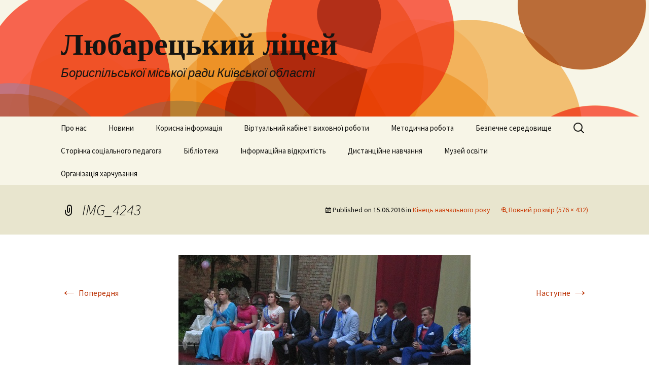

--- FILE ---
content_type: text/html; charset=UTF-8
request_url: https://schoollubartsi.in.ua/2016/06/%D0%BA%D1%96%D0%BD%D0%B5%D1%86%D1%8C-%D0%BD%D0%B0%D0%B2%D1%87%D0%B0%D0%BB%D1%8C%D0%BD%D0%BE%D0%B3%D0%BE-%D1%80%D0%BE%D0%BA%D1%83/img_4243/
body_size: 11440
content:
<!DOCTYPE html>
<html lang="uk">
<head>
	<meta charset="UTF-8">
	<meta name="viewport" content="width=device-width">
	<title>IMG_4243 | Любарецький ліцей</title>
	<link rel="profile" href="https://gmpg.org/xfn/11">
	<link rel="pingback" href="https://schoollubartsi.in.ua/xmlrpc.php">
	<meta name='robots' content='max-image-preview:large' />
	<style>img:is([sizes="auto" i], [sizes^="auto," i]) { contain-intrinsic-size: 3000px 1500px }</style>
	<link rel="alternate" type="application/rss+xml" title="Любарецький ліцей &raquo; стрічка" href="https://schoollubartsi.in.ua/feed/" />
<link rel="alternate" type="application/rss+xml" title="Любарецький ліцей &raquo; Канал коментарів" href="https://schoollubartsi.in.ua/comments/feed/" />
<link rel="alternate" type="application/rss+xml" title="Любарецький ліцей &raquo; IMG_4243 Канал коментарів" href="https://schoollubartsi.in.ua/2016/06/%d0%ba%d1%96%d0%bd%d0%b5%d1%86%d1%8c-%d0%bd%d0%b0%d0%b2%d1%87%d0%b0%d0%bb%d1%8c%d0%bd%d0%be%d0%b3%d0%be-%d1%80%d0%be%d0%ba%d1%83/img_4243/feed/" />
<script>
window._wpemojiSettings = {"baseUrl":"https:\/\/s.w.org\/images\/core\/emoji\/15.0.3\/72x72\/","ext":".png","svgUrl":"https:\/\/s.w.org\/images\/core\/emoji\/15.0.3\/svg\/","svgExt":".svg","source":{"concatemoji":"https:\/\/schoollubartsi.in.ua\/wp-includes\/js\/wp-emoji-release.min.js?ver=6.7.4"}};
/*! This file is auto-generated */
!function(i,n){var o,s,e;function c(e){try{var t={supportTests:e,timestamp:(new Date).valueOf()};sessionStorage.setItem(o,JSON.stringify(t))}catch(e){}}function p(e,t,n){e.clearRect(0,0,e.canvas.width,e.canvas.height),e.fillText(t,0,0);var t=new Uint32Array(e.getImageData(0,0,e.canvas.width,e.canvas.height).data),r=(e.clearRect(0,0,e.canvas.width,e.canvas.height),e.fillText(n,0,0),new Uint32Array(e.getImageData(0,0,e.canvas.width,e.canvas.height).data));return t.every(function(e,t){return e===r[t]})}function u(e,t,n){switch(t){case"flag":return n(e,"\ud83c\udff3\ufe0f\u200d\u26a7\ufe0f","\ud83c\udff3\ufe0f\u200b\u26a7\ufe0f")?!1:!n(e,"\ud83c\uddfa\ud83c\uddf3","\ud83c\uddfa\u200b\ud83c\uddf3")&&!n(e,"\ud83c\udff4\udb40\udc67\udb40\udc62\udb40\udc65\udb40\udc6e\udb40\udc67\udb40\udc7f","\ud83c\udff4\u200b\udb40\udc67\u200b\udb40\udc62\u200b\udb40\udc65\u200b\udb40\udc6e\u200b\udb40\udc67\u200b\udb40\udc7f");case"emoji":return!n(e,"\ud83d\udc26\u200d\u2b1b","\ud83d\udc26\u200b\u2b1b")}return!1}function f(e,t,n){var r="undefined"!=typeof WorkerGlobalScope&&self instanceof WorkerGlobalScope?new OffscreenCanvas(300,150):i.createElement("canvas"),a=r.getContext("2d",{willReadFrequently:!0}),o=(a.textBaseline="top",a.font="600 32px Arial",{});return e.forEach(function(e){o[e]=t(a,e,n)}),o}function t(e){var t=i.createElement("script");t.src=e,t.defer=!0,i.head.appendChild(t)}"undefined"!=typeof Promise&&(o="wpEmojiSettingsSupports",s=["flag","emoji"],n.supports={everything:!0,everythingExceptFlag:!0},e=new Promise(function(e){i.addEventListener("DOMContentLoaded",e,{once:!0})}),new Promise(function(t){var n=function(){try{var e=JSON.parse(sessionStorage.getItem(o));if("object"==typeof e&&"number"==typeof e.timestamp&&(new Date).valueOf()<e.timestamp+604800&&"object"==typeof e.supportTests)return e.supportTests}catch(e){}return null}();if(!n){if("undefined"!=typeof Worker&&"undefined"!=typeof OffscreenCanvas&&"undefined"!=typeof URL&&URL.createObjectURL&&"undefined"!=typeof Blob)try{var e="postMessage("+f.toString()+"("+[JSON.stringify(s),u.toString(),p.toString()].join(",")+"));",r=new Blob([e],{type:"text/javascript"}),a=new Worker(URL.createObjectURL(r),{name:"wpTestEmojiSupports"});return void(a.onmessage=function(e){c(n=e.data),a.terminate(),t(n)})}catch(e){}c(n=f(s,u,p))}t(n)}).then(function(e){for(var t in e)n.supports[t]=e[t],n.supports.everything=n.supports.everything&&n.supports[t],"flag"!==t&&(n.supports.everythingExceptFlag=n.supports.everythingExceptFlag&&n.supports[t]);n.supports.everythingExceptFlag=n.supports.everythingExceptFlag&&!n.supports.flag,n.DOMReady=!1,n.readyCallback=function(){n.DOMReady=!0}}).then(function(){return e}).then(function(){var e;n.supports.everything||(n.readyCallback(),(e=n.source||{}).concatemoji?t(e.concatemoji):e.wpemoji&&e.twemoji&&(t(e.twemoji),t(e.wpemoji)))}))}((window,document),window._wpemojiSettings);
</script>
<style id='wp-emoji-styles-inline-css'>

	img.wp-smiley, img.emoji {
		display: inline !important;
		border: none !important;
		box-shadow: none !important;
		height: 1em !important;
		width: 1em !important;
		margin: 0 0.07em !important;
		vertical-align: -0.1em !important;
		background: none !important;
		padding: 0 !important;
	}
</style>
<link rel='stylesheet' id='wp-block-library-css' href='https://schoollubartsi.in.ua/wp-includes/css/dist/block-library/style.min.css?ver=6.7.4' media='all' />
<style id='wp-block-library-theme-inline-css'>
.wp-block-audio :where(figcaption){color:#555;font-size:13px;text-align:center}.is-dark-theme .wp-block-audio :where(figcaption){color:#ffffffa6}.wp-block-audio{margin:0 0 1em}.wp-block-code{border:1px solid #ccc;border-radius:4px;font-family:Menlo,Consolas,monaco,monospace;padding:.8em 1em}.wp-block-embed :where(figcaption){color:#555;font-size:13px;text-align:center}.is-dark-theme .wp-block-embed :where(figcaption){color:#ffffffa6}.wp-block-embed{margin:0 0 1em}.blocks-gallery-caption{color:#555;font-size:13px;text-align:center}.is-dark-theme .blocks-gallery-caption{color:#ffffffa6}:root :where(.wp-block-image figcaption){color:#555;font-size:13px;text-align:center}.is-dark-theme :root :where(.wp-block-image figcaption){color:#ffffffa6}.wp-block-image{margin:0 0 1em}.wp-block-pullquote{border-bottom:4px solid;border-top:4px solid;color:currentColor;margin-bottom:1.75em}.wp-block-pullquote cite,.wp-block-pullquote footer,.wp-block-pullquote__citation{color:currentColor;font-size:.8125em;font-style:normal;text-transform:uppercase}.wp-block-quote{border-left:.25em solid;margin:0 0 1.75em;padding-left:1em}.wp-block-quote cite,.wp-block-quote footer{color:currentColor;font-size:.8125em;font-style:normal;position:relative}.wp-block-quote:where(.has-text-align-right){border-left:none;border-right:.25em solid;padding-left:0;padding-right:1em}.wp-block-quote:where(.has-text-align-center){border:none;padding-left:0}.wp-block-quote.is-large,.wp-block-quote.is-style-large,.wp-block-quote:where(.is-style-plain){border:none}.wp-block-search .wp-block-search__label{font-weight:700}.wp-block-search__button{border:1px solid #ccc;padding:.375em .625em}:where(.wp-block-group.has-background){padding:1.25em 2.375em}.wp-block-separator.has-css-opacity{opacity:.4}.wp-block-separator{border:none;border-bottom:2px solid;margin-left:auto;margin-right:auto}.wp-block-separator.has-alpha-channel-opacity{opacity:1}.wp-block-separator:not(.is-style-wide):not(.is-style-dots){width:100px}.wp-block-separator.has-background:not(.is-style-dots){border-bottom:none;height:1px}.wp-block-separator.has-background:not(.is-style-wide):not(.is-style-dots){height:2px}.wp-block-table{margin:0 0 1em}.wp-block-table td,.wp-block-table th{word-break:normal}.wp-block-table :where(figcaption){color:#555;font-size:13px;text-align:center}.is-dark-theme .wp-block-table :where(figcaption){color:#ffffffa6}.wp-block-video :where(figcaption){color:#555;font-size:13px;text-align:center}.is-dark-theme .wp-block-video :where(figcaption){color:#ffffffa6}.wp-block-video{margin:0 0 1em}:root :where(.wp-block-template-part.has-background){margin-bottom:0;margin-top:0;padding:1.25em 2.375em}
</style>
<style id='classic-theme-styles-inline-css'>
/*! This file is auto-generated */
.wp-block-button__link{color:#fff;background-color:#32373c;border-radius:9999px;box-shadow:none;text-decoration:none;padding:calc(.667em + 2px) calc(1.333em + 2px);font-size:1.125em}.wp-block-file__button{background:#32373c;color:#fff;text-decoration:none}
</style>
<style id='global-styles-inline-css'>
:root{--wp--preset--aspect-ratio--square: 1;--wp--preset--aspect-ratio--4-3: 4/3;--wp--preset--aspect-ratio--3-4: 3/4;--wp--preset--aspect-ratio--3-2: 3/2;--wp--preset--aspect-ratio--2-3: 2/3;--wp--preset--aspect-ratio--16-9: 16/9;--wp--preset--aspect-ratio--9-16: 9/16;--wp--preset--color--black: #000000;--wp--preset--color--cyan-bluish-gray: #abb8c3;--wp--preset--color--white: #fff;--wp--preset--color--pale-pink: #f78da7;--wp--preset--color--vivid-red: #cf2e2e;--wp--preset--color--luminous-vivid-orange: #ff6900;--wp--preset--color--luminous-vivid-amber: #fcb900;--wp--preset--color--light-green-cyan: #7bdcb5;--wp--preset--color--vivid-green-cyan: #00d084;--wp--preset--color--pale-cyan-blue: #8ed1fc;--wp--preset--color--vivid-cyan-blue: #0693e3;--wp--preset--color--vivid-purple: #9b51e0;--wp--preset--color--dark-gray: #141412;--wp--preset--color--red: #bc360a;--wp--preset--color--medium-orange: #db572f;--wp--preset--color--light-orange: #ea9629;--wp--preset--color--yellow: #fbca3c;--wp--preset--color--dark-brown: #220e10;--wp--preset--color--medium-brown: #722d19;--wp--preset--color--light-brown: #eadaa6;--wp--preset--color--beige: #e8e5ce;--wp--preset--color--off-white: #f7f5e7;--wp--preset--gradient--vivid-cyan-blue-to-vivid-purple: linear-gradient(135deg,rgba(6,147,227,1) 0%,rgb(155,81,224) 100%);--wp--preset--gradient--light-green-cyan-to-vivid-green-cyan: linear-gradient(135deg,rgb(122,220,180) 0%,rgb(0,208,130) 100%);--wp--preset--gradient--luminous-vivid-amber-to-luminous-vivid-orange: linear-gradient(135deg,rgba(252,185,0,1) 0%,rgba(255,105,0,1) 100%);--wp--preset--gradient--luminous-vivid-orange-to-vivid-red: linear-gradient(135deg,rgba(255,105,0,1) 0%,rgb(207,46,46) 100%);--wp--preset--gradient--very-light-gray-to-cyan-bluish-gray: linear-gradient(135deg,rgb(238,238,238) 0%,rgb(169,184,195) 100%);--wp--preset--gradient--cool-to-warm-spectrum: linear-gradient(135deg,rgb(74,234,220) 0%,rgb(151,120,209) 20%,rgb(207,42,186) 40%,rgb(238,44,130) 60%,rgb(251,105,98) 80%,rgb(254,248,76) 100%);--wp--preset--gradient--blush-light-purple: linear-gradient(135deg,rgb(255,206,236) 0%,rgb(152,150,240) 100%);--wp--preset--gradient--blush-bordeaux: linear-gradient(135deg,rgb(254,205,165) 0%,rgb(254,45,45) 50%,rgb(107,0,62) 100%);--wp--preset--gradient--luminous-dusk: linear-gradient(135deg,rgb(255,203,112) 0%,rgb(199,81,192) 50%,rgb(65,88,208) 100%);--wp--preset--gradient--pale-ocean: linear-gradient(135deg,rgb(255,245,203) 0%,rgb(182,227,212) 50%,rgb(51,167,181) 100%);--wp--preset--gradient--electric-grass: linear-gradient(135deg,rgb(202,248,128) 0%,rgb(113,206,126) 100%);--wp--preset--gradient--midnight: linear-gradient(135deg,rgb(2,3,129) 0%,rgb(40,116,252) 100%);--wp--preset--gradient--autumn-brown: linear-gradient(135deg, rgba(226,45,15,1) 0%, rgba(158,25,13,1) 100%);--wp--preset--gradient--sunset-yellow: linear-gradient(135deg, rgba(233,139,41,1) 0%, rgba(238,179,95,1) 100%);--wp--preset--gradient--light-sky: linear-gradient(135deg,rgba(228,228,228,1.0) 0%,rgba(208,225,252,1.0) 100%);--wp--preset--gradient--dark-sky: linear-gradient(135deg,rgba(0,0,0,1.0) 0%,rgba(56,61,69,1.0) 100%);--wp--preset--font-size--small: 13px;--wp--preset--font-size--medium: 20px;--wp--preset--font-size--large: 36px;--wp--preset--font-size--x-large: 42px;--wp--preset--spacing--20: 0.44rem;--wp--preset--spacing--30: 0.67rem;--wp--preset--spacing--40: 1rem;--wp--preset--spacing--50: 1.5rem;--wp--preset--spacing--60: 2.25rem;--wp--preset--spacing--70: 3.38rem;--wp--preset--spacing--80: 5.06rem;--wp--preset--shadow--natural: 6px 6px 9px rgba(0, 0, 0, 0.2);--wp--preset--shadow--deep: 12px 12px 50px rgba(0, 0, 0, 0.4);--wp--preset--shadow--sharp: 6px 6px 0px rgba(0, 0, 0, 0.2);--wp--preset--shadow--outlined: 6px 6px 0px -3px rgba(255, 255, 255, 1), 6px 6px rgba(0, 0, 0, 1);--wp--preset--shadow--crisp: 6px 6px 0px rgba(0, 0, 0, 1);}:where(.is-layout-flex){gap: 0.5em;}:where(.is-layout-grid){gap: 0.5em;}body .is-layout-flex{display: flex;}.is-layout-flex{flex-wrap: wrap;align-items: center;}.is-layout-flex > :is(*, div){margin: 0;}body .is-layout-grid{display: grid;}.is-layout-grid > :is(*, div){margin: 0;}:where(.wp-block-columns.is-layout-flex){gap: 2em;}:where(.wp-block-columns.is-layout-grid){gap: 2em;}:where(.wp-block-post-template.is-layout-flex){gap: 1.25em;}:where(.wp-block-post-template.is-layout-grid){gap: 1.25em;}.has-black-color{color: var(--wp--preset--color--black) !important;}.has-cyan-bluish-gray-color{color: var(--wp--preset--color--cyan-bluish-gray) !important;}.has-white-color{color: var(--wp--preset--color--white) !important;}.has-pale-pink-color{color: var(--wp--preset--color--pale-pink) !important;}.has-vivid-red-color{color: var(--wp--preset--color--vivid-red) !important;}.has-luminous-vivid-orange-color{color: var(--wp--preset--color--luminous-vivid-orange) !important;}.has-luminous-vivid-amber-color{color: var(--wp--preset--color--luminous-vivid-amber) !important;}.has-light-green-cyan-color{color: var(--wp--preset--color--light-green-cyan) !important;}.has-vivid-green-cyan-color{color: var(--wp--preset--color--vivid-green-cyan) !important;}.has-pale-cyan-blue-color{color: var(--wp--preset--color--pale-cyan-blue) !important;}.has-vivid-cyan-blue-color{color: var(--wp--preset--color--vivid-cyan-blue) !important;}.has-vivid-purple-color{color: var(--wp--preset--color--vivid-purple) !important;}.has-black-background-color{background-color: var(--wp--preset--color--black) !important;}.has-cyan-bluish-gray-background-color{background-color: var(--wp--preset--color--cyan-bluish-gray) !important;}.has-white-background-color{background-color: var(--wp--preset--color--white) !important;}.has-pale-pink-background-color{background-color: var(--wp--preset--color--pale-pink) !important;}.has-vivid-red-background-color{background-color: var(--wp--preset--color--vivid-red) !important;}.has-luminous-vivid-orange-background-color{background-color: var(--wp--preset--color--luminous-vivid-orange) !important;}.has-luminous-vivid-amber-background-color{background-color: var(--wp--preset--color--luminous-vivid-amber) !important;}.has-light-green-cyan-background-color{background-color: var(--wp--preset--color--light-green-cyan) !important;}.has-vivid-green-cyan-background-color{background-color: var(--wp--preset--color--vivid-green-cyan) !important;}.has-pale-cyan-blue-background-color{background-color: var(--wp--preset--color--pale-cyan-blue) !important;}.has-vivid-cyan-blue-background-color{background-color: var(--wp--preset--color--vivid-cyan-blue) !important;}.has-vivid-purple-background-color{background-color: var(--wp--preset--color--vivid-purple) !important;}.has-black-border-color{border-color: var(--wp--preset--color--black) !important;}.has-cyan-bluish-gray-border-color{border-color: var(--wp--preset--color--cyan-bluish-gray) !important;}.has-white-border-color{border-color: var(--wp--preset--color--white) !important;}.has-pale-pink-border-color{border-color: var(--wp--preset--color--pale-pink) !important;}.has-vivid-red-border-color{border-color: var(--wp--preset--color--vivid-red) !important;}.has-luminous-vivid-orange-border-color{border-color: var(--wp--preset--color--luminous-vivid-orange) !important;}.has-luminous-vivid-amber-border-color{border-color: var(--wp--preset--color--luminous-vivid-amber) !important;}.has-light-green-cyan-border-color{border-color: var(--wp--preset--color--light-green-cyan) !important;}.has-vivid-green-cyan-border-color{border-color: var(--wp--preset--color--vivid-green-cyan) !important;}.has-pale-cyan-blue-border-color{border-color: var(--wp--preset--color--pale-cyan-blue) !important;}.has-vivid-cyan-blue-border-color{border-color: var(--wp--preset--color--vivid-cyan-blue) !important;}.has-vivid-purple-border-color{border-color: var(--wp--preset--color--vivid-purple) !important;}.has-vivid-cyan-blue-to-vivid-purple-gradient-background{background: var(--wp--preset--gradient--vivid-cyan-blue-to-vivid-purple) !important;}.has-light-green-cyan-to-vivid-green-cyan-gradient-background{background: var(--wp--preset--gradient--light-green-cyan-to-vivid-green-cyan) !important;}.has-luminous-vivid-amber-to-luminous-vivid-orange-gradient-background{background: var(--wp--preset--gradient--luminous-vivid-amber-to-luminous-vivid-orange) !important;}.has-luminous-vivid-orange-to-vivid-red-gradient-background{background: var(--wp--preset--gradient--luminous-vivid-orange-to-vivid-red) !important;}.has-very-light-gray-to-cyan-bluish-gray-gradient-background{background: var(--wp--preset--gradient--very-light-gray-to-cyan-bluish-gray) !important;}.has-cool-to-warm-spectrum-gradient-background{background: var(--wp--preset--gradient--cool-to-warm-spectrum) !important;}.has-blush-light-purple-gradient-background{background: var(--wp--preset--gradient--blush-light-purple) !important;}.has-blush-bordeaux-gradient-background{background: var(--wp--preset--gradient--blush-bordeaux) !important;}.has-luminous-dusk-gradient-background{background: var(--wp--preset--gradient--luminous-dusk) !important;}.has-pale-ocean-gradient-background{background: var(--wp--preset--gradient--pale-ocean) !important;}.has-electric-grass-gradient-background{background: var(--wp--preset--gradient--electric-grass) !important;}.has-midnight-gradient-background{background: var(--wp--preset--gradient--midnight) !important;}.has-small-font-size{font-size: var(--wp--preset--font-size--small) !important;}.has-medium-font-size{font-size: var(--wp--preset--font-size--medium) !important;}.has-large-font-size{font-size: var(--wp--preset--font-size--large) !important;}.has-x-large-font-size{font-size: var(--wp--preset--font-size--x-large) !important;}
:where(.wp-block-post-template.is-layout-flex){gap: 1.25em;}:where(.wp-block-post-template.is-layout-grid){gap: 1.25em;}
:where(.wp-block-columns.is-layout-flex){gap: 2em;}:where(.wp-block-columns.is-layout-grid){gap: 2em;}
:root :where(.wp-block-pullquote){font-size: 1.5em;line-height: 1.6;}
</style>
<link rel='stylesheet' id='twentythirteen-fonts-css' href='https://schoollubartsi.in.ua/wp-content/themes/twentythirteen/fonts/source-sans-pro.css?ver=20230328' media='all' />
<link rel='stylesheet' id='genericons-css' href='https://schoollubartsi.in.ua/wp-content/themes/twentythirteen/genericons/genericons.css?ver=3.0.3' media='all' />
<link rel='stylesheet' id='twentythirteen-style-css' href='https://schoollubartsi.in.ua/wp-content/themes/twentythirteen/style.css?ver=20240402' media='all' />
<link rel='stylesheet' id='twentythirteen-block-style-css' href='https://schoollubartsi.in.ua/wp-content/themes/twentythirteen/css/blocks.css?ver=20231016' media='all' />
<script src="https://schoollubartsi.in.ua/wp-includes/js/jquery/jquery.min.js?ver=3.7.1" id="jquery-core-js"></script>
<script src="https://schoollubartsi.in.ua/wp-includes/js/jquery/jquery-migrate.min.js?ver=3.4.1" id="jquery-migrate-js"></script>
<script src="https://schoollubartsi.in.ua/wp-content/themes/twentythirteen/js/functions.js?ver=20230526" id="twentythirteen-script-js" defer data-wp-strategy="defer"></script>
<link rel="https://api.w.org/" href="https://schoollubartsi.in.ua/wp-json/" /><link rel="alternate" title="JSON" type="application/json" href="https://schoollubartsi.in.ua/wp-json/wp/v2/media/2450" /><link rel="EditURI" type="application/rsd+xml" title="RSD" href="https://schoollubartsi.in.ua/xmlrpc.php?rsd" />
<meta name="generator" content="WordPress 6.7.4" />
<link rel='shortlink' href='https://schoollubartsi.in.ua/?p=2450' />
<link rel="alternate" title="oEmbed (JSON)" type="application/json+oembed" href="https://schoollubartsi.in.ua/wp-json/oembed/1.0/embed?url=https%3A%2F%2Fschoollubartsi.in.ua%2F2016%2F06%2F%25d0%25ba%25d1%2596%25d0%25bd%25d0%25b5%25d1%2586%25d1%258c-%25d0%25bd%25d0%25b0%25d0%25b2%25d1%2587%25d0%25b0%25d0%25bb%25d1%258c%25d0%25bd%25d0%25be%25d0%25b3%25d0%25be-%25d1%2580%25d0%25be%25d0%25ba%25d1%2583%2Fimg_4243%2F" />
<link rel="alternate" title="oEmbed (XML)" type="text/xml+oembed" href="https://schoollubartsi.in.ua/wp-json/oembed/1.0/embed?url=https%3A%2F%2Fschoollubartsi.in.ua%2F2016%2F06%2F%25d0%25ba%25d1%2596%25d0%25bd%25d0%25b5%25d1%2586%25d1%258c-%25d0%25bd%25d0%25b0%25d0%25b2%25d1%2587%25d0%25b0%25d0%25bb%25d1%258c%25d0%25bd%25d0%25be%25d0%25b3%25d0%25be-%25d1%2580%25d0%25be%25d0%25ba%25d1%2583%2Fimg_4243%2F&#038;format=xml" />
<style>.recentcomments a{display:inline !important;padding:0 !important;margin:0 !important;}</style>	<style type="text/css" id="twentythirteen-header-css">
		.site-header {
		background: url(https://schoollubartsi.in.ua/wp-content/themes/twentythirteen/images/headers/circle.png) no-repeat scroll top;
		background-size: 1600px auto;
	}
	@media (max-width: 767px) {
		.site-header {
			background-size: 768px auto;
		}
	}
	@media (max-width: 359px) {
		.site-header {
			background-size: 360px auto;
		}
	}
			</style>
	</head>

<body class="attachment attachment-template-default single single-attachment postid-2450 attachmentid-2450 attachment-jpeg wp-embed-responsive">
		<div id="page" class="hfeed site">
		<header id="masthead" class="site-header">
			<a class="home-link" href="https://schoollubartsi.in.ua/" rel="home">
				<h1 class="site-title">Любарецький ліцей</h1>
				<h2 class="site-description">Бориспільської міської ради Київської області</h2>
			</a>

			<div id="navbar" class="navbar">
				<nav id="site-navigation" class="navigation main-navigation">
					<button class="menu-toggle">Меню</button>
					<a class="screen-reader-text skip-link" href="#content">
						Перейти до контенту					</a>
					<div class="menu-%d0%bc%d0%b5%d0%bd%d1%8e-1-container"><ul id="primary-menu" class="nav-menu"><li id="menu-item-3542" class="menu-item menu-item-type-post_type menu-item-object-page menu-item-home menu-item-has-children menu-item-3542"><a href="https://schoollubartsi.in.ua/">Про нас</a>
<ul class="sub-menu">
	<li id="menu-item-3545" class="menu-item menu-item-type-post_type menu-item-object-page menu-item-3545"><a href="https://schoollubartsi.in.ua/%d0%bf%d1%80%d0%be-%d0%bd%d0%b0%d1%81/%d0%90%d0%b4%d0%bc%d1%96%d0%bd%d1%96%d1%81%d1%82%d1%80%d0%b0%d1%86%d1%96%d1%8f/">Адміністрація</a></li>
	<li id="menu-item-3543" class="menu-item menu-item-type-post_type menu-item-object-page menu-item-3543"><a href="https://schoollubartsi.in.ua/%d0%bf%d1%80%d0%be-%d0%bd%d0%b0%d1%81/%d0%9f%d0%b5%d0%b4%d0%ba%d0%be%d0%bb%d0%b5%d0%ba%d1%82%d0%b8%d0%b2/">Педколектив</a></li>
	<li id="menu-item-3546" class="menu-item menu-item-type-post_type menu-item-object-page menu-item-3546"><a href="https://schoollubartsi.in.ua/%d0%bf%d1%80%d0%be-%d0%bd%d0%b0%d1%81/%d0%92%d0%b0%d0%ba%d0%b0%d0%bd%d1%81%d1%96%d1%97/">Вакансії</a></li>
	<li id="menu-item-3547" class="menu-item menu-item-type-post_type menu-item-object-page menu-item-3547"><a href="https://schoollubartsi.in.ua/%d0%bf%d1%80%d0%be-%d0%bd%d0%b0%d1%81/%d0%a2%d0%b5%d1%80%d0%b8%d1%82%d0%be%d1%80%d1%96%d1%8f-%d0%be%d0%b1%d1%81%d0%bb%d1%83%d0%b3%d0%be%d0%b2%d1%83%d0%b2%d0%b0%d0%bd%d0%bd%d1%8f/">Територія обслуговування</a></li>
	<li id="menu-item-3544" class="menu-item menu-item-type-post_type menu-item-object-page menu-item-3544"><a href="https://schoollubartsi.in.ua/%d0%bf%d1%80%d0%be-%d0%bd%d0%b0%d1%81/%d0%86%d0%bd%d0%ba%d0%bb%d1%8e%d0%b7%d1%96%d1%8f/">Інклюзія</a></li>
	<li id="menu-item-3577" class="menu-item menu-item-type-post_type menu-item-object-page menu-item-3577"><a href="https://schoollubartsi.in.ua/%d1%84%d0%be%d1%82%d0%be%d0%b3%d0%b0%d0%bb%d0%b5%d1%80%d0%b5%d1%8f/">Фотогалерея</a></li>
	<li id="menu-item-4613" class="menu-item menu-item-type-custom menu-item-object-custom menu-item-4613"><a href="https://www.facebook.com/profile.php?id=100031199171277">Facebook</a></li>
</ul>
</li>
<li id="menu-item-3549" class="menu-item menu-item-type-post_type menu-item-object-page current_page_parent menu-item-has-children menu-item-3549"><a href="https://schoollubartsi.in.ua/%d1%88%d0%ba%d1%96%d0%bb%d1%8c%d0%bd%d1%96-%d0%bd%d0%be%d0%b2%d0%b8%d0%bd%d0%b8/">Новини</a>
<ul class="sub-menu">
	<li id="menu-item-3550" class="menu-item menu-item-type-post_type menu-item-object-page menu-item-3550"><a href="https://schoollubartsi.in.ua/%d1%88%d0%ba%d1%96%d0%bb%d1%8c%d0%bd%d1%96-%d0%bd%d0%be%d0%b2%d0%b8%d0%bd%d0%b8/%d0%be%d0%b3%d0%be%d0%bb%d0%be%d1%88%d0%b5%d0%bd%d0%bd%d1%8f/">Оголошення</a></li>
</ul>
</li>
<li id="menu-item-4612" class="menu-item menu-item-type-custom menu-item-object-custom menu-item-has-children menu-item-4612"><a href="#">Корисна інформація</a>
<ul class="sub-menu">
	<li id="menu-item-4621" class="menu-item menu-item-type-post_type menu-item-object-page menu-item-4621"><a href="https://schoollubartsi.in.ua/%d0%bd%d1%83%d1%88/">НУШ</a></li>
	<li id="menu-item-4618" class="menu-item menu-item-type-post_type menu-item-object-page menu-item-4618"><a href="https://schoollubartsi.in.ua/%d0%b7%d0%bd%d0%be/">ЗНО, НМТ та ДПА</a></li>
	<li id="menu-item-3551" class="menu-item menu-item-type-post_type menu-item-object-page menu-item-3551"><a href="https://schoollubartsi.in.ua/%d1%96%d0%bd%d1%84%d0%be%d1%80%d0%bc%d0%b0%d1%86%d1%96%d1%8f-%d0%b4%d0%bb%d1%8f-%d0%b1%d0%b0%d1%82%d1%8c%d0%ba%d1%96%d0%b2/">Для батьків</a></li>
	<li id="menu-item-3554" class="menu-item menu-item-type-post_type menu-item-object-page menu-item-has-children menu-item-3554"><a href="https://schoollubartsi.in.ua/%d1%96%d0%bd%d1%84%d0%be%d1%80%d0%bc%d0%b0%d1%86%d1%96%d1%8f-%d0%b4%d0%bb%d1%8f-%d0%b2%d1%87%d0%b8%d1%82%d0%b5%d0%bb%d1%96%d0%b2/">Для вчителів</a>
	<ul class="sub-menu">
		<li id="menu-item-3555" class="menu-item menu-item-type-post_type menu-item-object-page menu-item-has-children menu-item-3555"><a href="https://schoollubartsi.in.ua/%d1%96%d0%bd%d1%84%d0%be%d1%80%d0%bc%d0%b0%d1%86%d1%96%d1%8f-%d0%b4%d0%bb%d1%8f-%d0%b2%d1%87%d0%b8%d1%82%d0%b5%d0%bb%d1%96%d0%b2/%d0%90%d1%82%d0%b5%d1%81%d1%82%d0%b0%d1%86%d1%96%d1%8f/">Атестація</a>
		<ul class="sub-menu">
			<li id="menu-item-3733" class="menu-item menu-item-type-post_type menu-item-object-page menu-item-3733"><a href="https://schoollubartsi.in.ua/%d1%96%d0%bd%d1%84%d0%be%d1%80%d0%bc%d0%b0%d1%86%d1%96%d1%8f-%d0%b4%d0%bb%d1%8f-%d0%b2%d1%87%d0%b8%d1%82%d0%b5%d0%bb%d1%96%d0%b2/%d0%90%d1%82%d0%b5%d1%81%d1%82%d0%b0%d1%86%d1%96%d1%8f/%d0%90%d1%82%d0%b5%d1%81%d1%82%d0%b0%d1%86%d1%96%d0%b9%d0%bd%d1%96-%d0%bc%d0%b0%d1%82%d0%b5%d1%80%d1%96%d0%b0%d0%bb%d0%b8/">Атестаційні матеріали</a></li>
		</ul>
</li>
		<li id="menu-item-4873" class="menu-item menu-item-type-post_type menu-item-object-page menu-item-4873"><a href="https://schoollubartsi.in.ua/%d0%b4%d0%b8%d1%81%d1%82%d0%b0%d0%bd%d1%86%d1%96%d0%b9%d0%bd%d0%b5-%d0%bd%d0%b0%d0%b2%d1%87%d0%b0%d0%bd%d0%bd%d1%8f-2/">На допомогу вчителю</a></li>
	</ul>
</li>
	<li id="menu-item-3552" class="menu-item menu-item-type-post_type menu-item-object-page menu-item-has-children menu-item-3552"><a href="https://schoollubartsi.in.ua/%d1%96%d0%bd%d1%84%d0%be%d1%80%d0%bc%d0%b0%d1%86%d1%96%d1%8f-%d0%b4%d0%bb%d1%8f-%d1%83%d1%87%d0%bd%d1%96%d0%b2/">Для учнів</a>
	<ul class="sub-menu">
		<li id="menu-item-3677" class="menu-item menu-item-type-post_type menu-item-object-page menu-item-3677"><a href="https://schoollubartsi.in.ua/%d1%96%d0%bd%d1%84%d0%be%d1%80%d0%bc%d0%b0%d1%86%d1%96%d1%8f-%d0%b4%d0%bb%d1%8f-%d1%83%d1%87%d0%bd%d1%96%d0%b2/%d0%91%d0%b5%d1%80%d0%b5%d0%b6%d0%b8-%d1%81%d0%b2%d0%be%d1%94-%d0%b6%d0%b8%d1%82%d1%82%d1%8f/">Бережи своє життя</a></li>
		<li id="menu-item-3553" class="menu-item menu-item-type-post_type menu-item-object-page menu-item-3553"><a href="https://schoollubartsi.in.ua/%d1%96%d0%bd%d1%84%d0%be%d1%80%d0%bc%d0%b0%d1%86%d1%96%d1%8f-%d0%b4%d0%bb%d1%8f-%d1%83%d1%87%d0%bd%d1%96%d0%b2/%d1%96%d0%bd%d1%82%d0%b5%d1%80%d0%bd%d0%b5%d1%82-%d0%b4%d0%bb%d1%8f-%d1%88%d0%ba%d0%be%d0%bb%d1%8f%d1%80%d1%96%d0%b2/">Інтернет для школярів</a></li>
	</ul>
</li>
</ul>
</li>
<li id="menu-item-3556" class="menu-item menu-item-type-post_type menu-item-object-page menu-item-has-children menu-item-3556"><a href="https://schoollubartsi.in.ua/%d0%b2%d0%b8%d1%85%d0%be%d0%b2%d0%bd%d0%b0-%d1%80%d0%be%d0%b1%d0%be%d1%82%d0%b0/">Віртуальний кабінет виховної роботи</a>
<ul class="sub-menu">
	<li id="menu-item-4396" class="menu-item menu-item-type-post_type menu-item-object-page menu-item-4396"><a href="https://schoollubartsi.in.ua/%d0%b2%d0%b8%d1%85%d0%be%d0%b2%d0%bd%d0%b0-%d1%80%d0%be%d0%b1%d0%be%d1%82%d0%b0/%d1%81%d1%82%d0%be%d0%bf%d0%b1%d1%83%d0%bb%d1%96%d0%bd%d0%b3/">Стопбулінг</a></li>
	<li id="menu-item-7033" class="menu-item menu-item-type-post_type menu-item-object-page menu-item-7033"><a href="https://schoollubartsi.in.ua/%d1%83%d1%87%d0%bd%d1%96%d0%b2%d1%81%d1%8c%d0%ba%d0%b5-%d1%81%d0%b0%d0%bc%d0%be%d0%b2%d1%80%d1%8f%d0%b4%d1%83%d0%b2%d0%b0%d0%bd%d0%bd%d1%8f/">Учнівське самоврядування</a></li>
	<li id="menu-item-3557" class="menu-item menu-item-type-post_type menu-item-object-page menu-item-3557"><a href="https://schoollubartsi.in.ua/%d0%b2%d0%b8%d1%85%d0%be%d0%b2%d0%bd%d0%b0-%d1%80%d0%be%d0%b1%d0%be%d1%82%d0%b0/%d0%b1%d0%b0%d1%80%d0%b2%d1%96%d0%bd%d0%ba%d0%be%d0%b2%d0%b0-%d0%ba%d1%80%d0%b0%d1%97%d0%bd%d0%b0/">Барвінкова країна</a></li>
	<li id="menu-item-3558" class="menu-item menu-item-type-post_type menu-item-object-page menu-item-has-children menu-item-3558"><a href="https://schoollubartsi.in.ua/%d0%b2%d0%b8%d1%85%d0%be%d0%b2%d0%bd%d0%b0-%d1%80%d0%be%d0%b1%d0%be%d1%82%d0%b0/%d0%a1%d1%82%d0%be%d1%80%d1%96%d0%bd%d0%ba%d0%b0-%d0%b7%d0%b0%d1%81%d1%82%d1%83%d0%bf%d0%bd%d0%b8%d0%ba%d0%b0-%d0%b4%d0%b8%d1%80%d0%b5%d0%ba%d1%82%d0%be%d1%80%d0%b0-%d0%b7-%d0%b2%d0%b8%d1%85%d0%be/">Сторінка заступника директора з виховної роботи</a>
	<ul class="sub-menu">
		<li id="menu-item-3639" class="menu-item menu-item-type-post_type menu-item-object-page menu-item-3639"><a href="https://schoollubartsi.in.ua/%d0%b2%d0%b8%d1%85%d0%be%d0%b2%d0%bd%d0%b0-%d1%80%d0%be%d0%b1%d0%be%d1%82%d0%b0/%d0%a1%d1%82%d0%be%d1%80%d1%96%d0%bd%d0%ba%d0%b0-%d0%b7%d0%b0%d1%81%d1%82%d1%83%d0%bf%d0%bd%d0%b8%d0%ba%d0%b0-%d0%b4%d0%b8%d1%80%d0%b5%d0%ba%d1%82%d0%be%d1%80%d0%b0-%d0%b7-%d0%b2%d0%b8%d1%85%d0%be/%d0%bc%d0%be%d1%80%d0%b0%d0%bb%d1%8c%d0%bd%d0%be-%d0%bf%d1%80%d0%b0%d0%b2%d0%be%d0%b2%d0%b5-%d0%b2%d0%b8%d1%85%d0%be%d0%b2%d0%b0%d0%bd%d0%bd%d1%8f/">Морально-правове виховання</a></li>
		<li id="menu-item-3560" class="menu-item menu-item-type-post_type menu-item-object-page menu-item-has-children menu-item-3560"><a href="https://schoollubartsi.in.ua/%d0%b2%d0%b8%d1%85%d0%be%d0%b2%d0%bd%d0%b0-%d1%80%d0%be%d0%b1%d0%be%d1%82%d0%b0/%d0%a1%d1%82%d0%be%d1%80%d1%96%d0%bd%d0%ba%d0%b0-%d0%b7%d0%b0%d1%81%d1%82%d1%83%d0%bf%d0%bd%d0%b8%d0%ba%d0%b0-%d0%b4%d0%b8%d1%80%d0%b5%d0%ba%d1%82%d0%be%d1%80%d0%b0-%d0%b7-%d0%b2%d0%b8%d1%85%d0%be/%d0%bf%d0%b0%d1%82%d1%80%d1%96%d0%be%d1%82%d0%b8%d1%87%d0%bd%d0%b5-%d0%b2%d0%b8%d1%85%d0%be%d0%b2%d0%b0%d0%bd%d0%bd%d1%8f/">Патріотичне виховання</a>
		<ul class="sub-menu">
			<li id="menu-item-6471" class="menu-item menu-item-type-post_type menu-item-object-page menu-item-6471"><a href="https://schoollubartsi.in.ua/%d0%b4%d0%b6%d1%83%d1%80%d0%b0/">“Джура”</a></li>
			<li id="menu-item-3561" class="menu-item menu-item-type-post_type menu-item-object-page menu-item-3561"><a href="https://schoollubartsi.in.ua/%d0%b2%d0%b8%d1%85%d0%be%d0%b2%d0%bd%d0%b0-%d1%80%d0%be%d0%b1%d0%be%d1%82%d0%b0/%d0%a1%d1%82%d0%be%d1%80%d1%96%d0%bd%d0%ba%d0%b0-%d0%b7%d0%b0%d1%81%d1%82%d1%83%d0%bf%d0%bd%d0%b8%d0%ba%d0%b0-%d0%b4%d0%b8%d1%80%d0%b5%d0%ba%d1%82%d0%be%d1%80%d0%b0-%d0%b7-%d0%b2%d0%b8%d1%85%d0%be/%d0%bf%d0%b0%d1%82%d1%80%d1%96%d0%be%d1%82%d0%b8%d1%87%d0%bd%d0%b5-%d0%b2%d0%b8%d1%85%d0%be%d0%b2%d0%b0%d0%bd%d0%bd%d1%8f/%d0%b2%d1%96%d0%b4%d0%bc%d1%96%d1%87%d0%b0%d1%94%d0%bc%d0%be-200-%d0%bb%d1%96%d1%82%d1%82%d1%8f-%d1%82-%d0%b3-%d1%88%d0%b5%d0%b2%d1%87%d0%b5%d0%bd%d0%ba%d0%b0/">До 200-ліття Тараса Шевченка</a></li>
		</ul>
</li>
		<li id="menu-item-3640" class="menu-item menu-item-type-post_type menu-item-object-page menu-item-3640"><a href="https://schoollubartsi.in.ua/%d0%b2%d0%b8%d1%85%d0%be%d0%b2%d0%bd%d0%b0-%d1%80%d0%be%d0%b1%d0%be%d1%82%d0%b0/%d0%a1%d1%82%d0%be%d1%80%d1%96%d0%bd%d0%ba%d0%b0-%d0%b7%d0%b0%d1%81%d1%82%d1%83%d0%bf%d0%bd%d0%b8%d0%ba%d0%b0-%d0%b4%d0%b8%d1%80%d0%b5%d0%ba%d1%82%d0%be%d1%80%d0%b0-%d0%b7-%d0%b2%d0%b8%d1%85%d0%be/%d0%a8%d0%ba%d0%be%d0%bb%d0%b0-%d1%81%d0%bf%d1%80%d0%b8%d1%8f%d0%bd%d0%bd%d1%8f-%d0%b7%d0%b4%d0%be%d1%80%d0%be%d0%b2%d1%8e/">Школа сприяння здоров`ю</a></li>
		<li id="menu-item-3559" class="menu-item menu-item-type-post_type menu-item-object-page menu-item-3559"><a href="https://schoollubartsi.in.ua/%d0%b2%d0%b8%d1%85%d0%be%d0%b2%d0%bd%d0%b0-%d1%80%d0%be%d0%b1%d0%be%d1%82%d0%b0/%d0%a1%d1%82%d0%be%d1%80%d1%96%d0%bd%d0%ba%d0%b0-%d0%b7%d0%b0%d1%81%d1%82%d1%83%d0%bf%d0%bd%d0%b8%d0%ba%d0%b0-%d0%b4%d0%b8%d1%80%d0%b5%d0%ba%d1%82%d0%be%d1%80%d0%b0-%d0%b7-%d0%b2%d0%b8%d1%85%d0%be/%d0%bf%d1%80%d0%be%d1%84%d0%be%d1%80%d1%96%d1%94%d0%bd%d1%82%d0%b0%d1%86%d1%96%d0%b9%d0%bd%d0%b0-%d1%80%d0%be%d0%b1%d0%be%d1%82%d0%b0/">Профорієнтаційна робота</a></li>
		<li id="menu-item-3638" class="menu-item menu-item-type-post_type menu-item-object-page menu-item-3638"><a href="https://schoollubartsi.in.ua/%d0%b2%d0%b8%d1%85%d0%be%d0%b2%d0%bd%d0%b0-%d1%80%d0%be%d0%b1%d0%be%d1%82%d0%b0/%d0%a1%d1%82%d0%be%d1%80%d1%96%d0%bd%d0%ba%d0%b0-%d0%b7%d0%b0%d1%81%d1%82%d1%83%d0%bf%d0%bd%d0%b8%d0%ba%d0%b0-%d0%b4%d0%b8%d1%80%d0%b5%d0%ba%d1%82%d0%be%d1%80%d0%b0-%d0%b7-%d0%b2%d0%b8%d1%85%d0%be/%d0%95%d0%ba%d0%be%d0%bb%d0%be%d0%b3%d1%96%d1%87%d0%bd%d0%b5-%d1%82%d0%b0-%d1%82%d1%80%d1%83%d0%b4%d0%be%d0%b2%d0%b5-%d0%b2%d0%b8%d1%85%d0%be%d0%b2%d0%b0%d0%bd%d0%bd%d1%8f/">Екологічне та трудове виховання</a></li>
		<li id="menu-item-3637" class="menu-item menu-item-type-post_type menu-item-object-page menu-item-3637"><a href="https://schoollubartsi.in.ua/%d0%b2%d0%b8%d1%85%d0%be%d0%b2%d0%bd%d0%b0-%d1%80%d0%be%d0%b1%d0%be%d1%82%d0%b0/%d0%a1%d1%82%d0%be%d1%80%d1%96%d0%bd%d0%ba%d0%b0-%d0%b7%d0%b0%d1%81%d1%82%d1%83%d0%bf%d0%bd%d0%b8%d0%ba%d0%b0-%d0%b4%d0%b8%d1%80%d0%b5%d0%ba%d1%82%d0%be%d1%80%d0%b0-%d0%b7-%d0%b2%d0%b8%d1%85%d0%be/%d0%a5%d1%83%d0%b4%d0%be%d0%b6%d0%bd%d1%8c%d0%be-%d0%b5%d1%81%d1%82%d0%b5%d1%82%d0%b8%d1%87%d0%bd%d0%b5-%d0%b2%d0%b8%d1%85%d0%be%d0%b2%d0%b0%d0%bd%d0%bd%d1%8f/">Художньо-естетичне виховання</a></li>
		<li id="menu-item-3562" class="menu-item menu-item-type-post_type menu-item-object-page menu-item-3562"><a href="https://schoollubartsi.in.ua/%d0%b2%d0%b8%d1%85%d0%be%d0%b2%d0%bd%d0%b0-%d1%80%d0%be%d0%b1%d0%be%d1%82%d0%b0/%d0%a1%d1%82%d0%be%d1%80%d1%96%d0%bd%d0%ba%d0%b0-%d0%b7%d0%b0%d1%81%d1%82%d1%83%d0%bf%d0%bd%d0%b8%d0%ba%d0%b0-%d0%b4%d0%b8%d1%80%d0%b5%d0%ba%d1%82%d0%be%d1%80%d0%b0-%d0%b7-%d0%b2%d0%b8%d1%85%d0%be/%d0%9a%d0%be%d0%bd%d1%82%d1%80%d0%be%d0%bb%d1%8c%d0%bd%d0%be-%d0%b0%d0%bd%d0%b0%d0%bb%d1%96%d1%82%d0%b8%d1%87%d0%bd%d0%b0-%d1%80%d0%be%d0%b1%d0%be%d1%82%d0%b0/">Контрольно-аналітична робота</a></li>
	</ul>
</li>
</ul>
</li>
<li id="menu-item-3563" class="menu-item menu-item-type-post_type menu-item-object-page menu-item-has-children menu-item-3563"><a href="https://schoollubartsi.in.ua/%d0%bc%d0%b5%d1%82%d0%be%d0%b4%d0%b8%d1%87%d0%bd%d0%b0-%d1%80%d0%be%d0%b1%d0%be%d1%82%d0%b0/">Методична робота</a>
<ul class="sub-menu">
	<li id="menu-item-3565" class="menu-item menu-item-type-post_type menu-item-object-page menu-item-3565"><a href="https://schoollubartsi.in.ua/%d0%bc%d0%b5%d1%82%d0%be%d0%b4%d0%b8%d1%87%d0%bd%d0%b0-%d1%80%d0%be%d0%b1%d0%be%d1%82%d0%b0/%d0%a0%d0%be%d0%b7%d0%ba%d0%bb%d0%b0%d0%b4-%d1%83%d1%80%d0%be%d0%ba%d1%96%d0%b2/">Освітні програми</a></li>
</ul>
</li>
<li id="menu-item-4600" class="menu-item menu-item-type-post_type menu-item-object-page menu-item-has-children menu-item-4600"><a href="https://schoollubartsi.in.ua/%d0%bf%d1%81%d0%b8%d1%85%d0%be%d0%bb%d0%be%d0%b3%d1%96%d1%87%d0%bd%d0%b0-%d1%81%d0%bb%d1%83%d0%b6%d0%b1%d0%b0/">Безпечне середовище</a>
<ul class="sub-menu">
	<li id="menu-item-4609" class="menu-item menu-item-type-post_type menu-item-object-page menu-item-4609"><a href="https://schoollubartsi.in.ua/%d1%83%d1%87%d0%b8%d1%82%d0%b5%d0%bb%d1%8f%d0%bc/">Учителям</a></li>
	<li id="menu-item-4610" class="menu-item menu-item-type-post_type menu-item-object-page menu-item-4610"><a href="https://schoollubartsi.in.ua/%d0%b1%d0%b0%d1%82%d1%8c%d0%ba%d0%b0%d0%bc/">Батькам</a></li>
	<li id="menu-item-4611" class="menu-item menu-item-type-post_type menu-item-object-page menu-item-4611"><a href="https://schoollubartsi.in.ua/%d1%83%d1%87%d0%bd%d1%8f%d0%bc/">Учням</a></li>
</ul>
</li>
<li id="menu-item-6088" class="menu-item menu-item-type-post_type menu-item-object-page menu-item-6088"><a href="https://schoollubartsi.in.ua/%d1%81%d1%82%d0%be%d1%80%d1%96%d0%bd%d0%ba%d0%b0-%d1%81%d0%be%d1%86%d1%96%d0%b0%d0%bb%d1%8c%d0%bd%d0%be%d0%b3%d0%be-%d0%bf%d0%b5%d0%b4%d0%b0%d0%b3%d0%be%d0%b3%d0%b0/">Сторінка соціального педагога</a></li>
<li id="menu-item-3566" class="menu-item menu-item-type-post_type menu-item-object-page menu-item-has-children menu-item-3566"><a href="https://schoollubartsi.in.ua/%d0%b1%d1%96%d0%b1%d0%bb%d1%96%d0%be%d1%82%d0%b5%d0%ba%d0%b0/">Бібліотека</a>
<ul class="sub-menu">
	<li id="menu-item-3602" class="menu-item menu-item-type-post_type menu-item-object-page menu-item-3602"><a href="https://schoollubartsi.in.ua/%d0%b1%d1%96%d0%b1%d0%bb%d1%96%d0%be%d1%82%d0%b5%d0%ba%d0%b0/%d0%91%d1%96%d0%b1%d0%bb%d1%96%d0%be%d1%82%d0%b5%d1%87%d0%bd%d1%96-%d0%bd%d0%be%d0%b2%d0%b8%d0%bd%d0%b8/">Бібліотечні новини</a></li>
</ul>
</li>
<li id="menu-item-3568" class="menu-item menu-item-type-post_type menu-item-object-page menu-item-has-children menu-item-3568"><a href="https://schoollubartsi.in.ua/%d0%a8%d0%ba%d1%96%d0%bb%d1%8c%d0%bd%d0%b0-%d0%b4%d0%be%d0%ba%d1%83%d0%bc%d0%b5%d0%bd%d1%82%d0%b0%d1%86%d1%96%d1%8f/">Інформаційна відкритість</a>
<ul class="sub-menu">
	<li id="menu-item-3569" class="menu-item menu-item-type-post_type menu-item-object-page menu-item-3569"><a href="https://schoollubartsi.in.ua/%d0%a8%d0%ba%d1%96%d0%bb%d1%8c%d0%bd%d0%b0-%d0%b4%d0%be%d0%ba%d1%83%d0%bc%d0%b5%d0%bd%d1%82%d0%b0%d1%86%d1%96%d1%8f/%d0%9c%d0%b0%d1%82%d0%b5%d1%80%d1%96%d0%b0%d0%bb%d1%8c%d0%bd%d0%be-%d1%82%d0%b5%d1%85%d0%bd%d1%96%d1%87%d0%bd%d0%b5-%d0%b7%d0%b0%d0%b1%d0%b5%d0%b7%d0%bf%d0%b5%d1%87%d0%b5%d0%bd%d0%bd%d1%8f/">Матеріально-технічне забезпечення</a></li>
	<li id="menu-item-3570" class="menu-item menu-item-type-post_type menu-item-object-page menu-item-3570"><a href="https://schoollubartsi.in.ua/%d0%a8%d0%ba%d1%96%d0%bb%d1%8c%d0%bd%d0%b0-%d0%b4%d0%be%d0%ba%d1%83%d0%bc%d0%b5%d0%bd%d1%82%d0%b0%d1%86%d1%96%d1%8f/%d0%9c%d0%b5%d1%80%d0%b5%d0%b6%d0%b0-%d0%ba%d0%bb%d0%b0%d1%81%d1%96%d0%b2/">Мережа класів</a></li>
	<li id="menu-item-3571" class="menu-item menu-item-type-post_type menu-item-object-page menu-item-3571"><a href="https://schoollubartsi.in.ua/%d0%a8%d0%ba%d1%96%d0%bb%d1%8c%d0%bd%d0%b0-%d0%b4%d0%be%d0%ba%d1%83%d0%bc%d0%b5%d0%bd%d1%82%d0%b0%d1%86%d1%96%d1%8f/%d1%80%d1%96%d1%87%d0%bd%d0%b8%d0%b9-%d0%b7%d0%b2%d1%96%d1%82-%d0%b4%d0%b8%d1%80%d0%b5%d0%ba%d1%82%d0%be%d1%80%d0%b0/">Річний звіт директора</a></li>
	<li id="menu-item-3572" class="menu-item menu-item-type-post_type menu-item-object-page menu-item-3572"><a href="https://schoollubartsi.in.ua/%d0%a8%d0%ba%d1%96%d0%bb%d1%8c%d0%bd%d0%b0-%d0%b4%d0%be%d0%ba%d1%83%d0%bc%d0%b5%d0%bd%d1%82%d0%b0%d1%86%d1%96%d1%8f/%d1%80%d0%b5%d0%b6%d0%b8%d0%bc-%d1%80%d0%be%d0%b1%d0%be%d1%82%d0%b8-%d1%88%d0%ba%d0%be%d0%bb%d0%b8/">Режим роботи навчального закладу. Правила прийому до навчального закладу</a></li>
	<li id="menu-item-3573" class="menu-item menu-item-type-post_type menu-item-object-page menu-item-3573"><a href="https://schoollubartsi.in.ua/%d0%a8%d0%ba%d1%96%d0%bb%d1%8c%d0%bd%d0%b0-%d0%b4%d0%be%d0%ba%d1%83%d0%bc%d0%b5%d0%bd%d1%82%d0%b0%d1%86%d1%96%d1%8f/%d0%a0%d0%be%d0%b7%d0%ba%d0%bb%d0%b0%d0%b4-%d0%b3%d1%83%d1%80%d1%82%d0%ba%d1%96%d0%b2-%d1%82%d0%b0-%d1%81%d0%b5%d0%ba%d1%86%d1%96%d0%b9/">Розклад уроків, гуртків, секцій</a></li>
	<li id="menu-item-3574" class="menu-item menu-item-type-post_type menu-item-object-page menu-item-3574"><a href="https://schoollubartsi.in.ua/%d0%a8%d0%ba%d1%96%d0%bb%d1%8c%d0%bd%d0%b0-%d0%b4%d0%be%d0%ba%d1%83%d0%bc%d0%b5%d0%bd%d1%82%d0%b0%d1%86%d1%96%d1%8f/%d0%a4%d1%96%d0%bd%d0%b0%d0%bd%d1%81%d1%83%d0%b2%d0%b0%d0%bd%d0%bd%d1%8f/">Фінансування</a></li>
	<li id="menu-item-3576" class="menu-item menu-item-type-post_type menu-item-object-page menu-item-3576"><a href="https://schoollubartsi.in.ua/%d0%a8%d0%ba%d1%96%d0%bb%d1%8c%d0%bd%d0%b0-%d0%b4%d0%be%d0%ba%d1%83%d0%bc%d0%b5%d0%bd%d1%82%d0%b0%d1%86%d1%96%d1%8f/%d0%9d%d0%b0%d0%b2%d1%87%d0%b0%d0%bb%d1%8c%d0%bd%d0%b8%d0%b9-%d0%bf%d0%bb%d0%b0%d0%bd/">Навчальний план</a></li>
	<li id="menu-item-3567" class="menu-item menu-item-type-post_type menu-item-object-page menu-item-3567"><a href="https://schoollubartsi.in.ua/%d0%bd%d0%be%d1%80%d0%bc%d0%b0%d1%82%d0%b8%d0%b2%d0%bd%d0%be-%d0%bf%d1%80%d0%b0%d0%b2%d0%be%d0%b2%d0%b0-%d0%b1%d0%b0%d0%b7%d0%b0/">Нормативно-правова база</a></li>
</ul>
</li>
<li id="menu-item-4823" class="menu-item menu-item-type-post_type menu-item-object-page menu-item-has-children menu-item-4823"><a href="https://schoollubartsi.in.ua/%d0%b4%d0%b8%d1%81%d1%82%d0%b0%d0%bd%d1%86%d1%96%d0%b9%d0%bd%d0%b5-%d0%bd%d0%b0%d0%b2%d1%87%d0%b0%d0%bd%d0%bd%d1%8f/">Дистанційне навчання</a>
<ul class="sub-menu">
	<li id="menu-item-5425" class="menu-item menu-item-type-post_type menu-item-object-page menu-item-5425"><a href="https://schoollubartsi.in.ua/%d0%b4%d0%b8%d1%81%d1%82%d0%b0%d0%bd%d1%86%d1%96%d0%b9%d0%bd%d0%b5-%d0%bd%d0%b0%d0%b2%d1%87%d0%b0%d0%bd%d0%bd%d1%8f-2/">На допомогу вчителю</a></li>
	<li id="menu-item-4862" class="menu-item menu-item-type-post_type menu-item-object-page menu-item-4862"><a href="https://schoollubartsi.in.ua/11-%d0%ba%d0%bb%d0%b0%d1%81/">11 клас</a></li>
	<li id="menu-item-4863" class="menu-item menu-item-type-post_type menu-item-object-page menu-item-4863"><a href="https://schoollubartsi.in.ua/10-%d0%ba%d0%bb%d0%b0%d1%81/">10 клас</a></li>
	<li id="menu-item-4864" class="menu-item menu-item-type-post_type menu-item-object-page menu-item-4864"><a href="https://schoollubartsi.in.ua/9-%d0%ba%d0%bb%d0%b0%d1%81/">9 клас</a></li>
	<li id="menu-item-4865" class="menu-item menu-item-type-post_type menu-item-object-page menu-item-4865"><a href="https://schoollubartsi.in.ua/8-%d0%ba%d0%bb%d0%b0%d1%81/">8 клас</a></li>
	<li id="menu-item-4866" class="menu-item menu-item-type-post_type menu-item-object-page menu-item-4866"><a href="https://schoollubartsi.in.ua/7-%d0%ba%d0%bb%d0%b0%d1%81/">7 клас</a></li>
	<li id="menu-item-4867" class="menu-item menu-item-type-post_type menu-item-object-page menu-item-4867"><a href="https://schoollubartsi.in.ua/6-%d0%ba%d0%bb%d0%b0%d1%81/">6 клас</a></li>
	<li id="menu-item-4868" class="menu-item menu-item-type-post_type menu-item-object-page menu-item-4868"><a href="https://schoollubartsi.in.ua/5-%d0%ba%d0%bb%d0%b0%d1%81/">5 клас</a></li>
	<li id="menu-item-4869" class="menu-item menu-item-type-post_type menu-item-object-page menu-item-4869"><a href="https://schoollubartsi.in.ua/4-%d0%ba%d0%bb%d0%b0%d1%81/">4 клас</a></li>
	<li id="menu-item-4870" class="menu-item menu-item-type-post_type menu-item-object-page menu-item-4870"><a href="https://schoollubartsi.in.ua/3-%d0%ba%d0%bb%d0%b0%d1%81/">3 клас</a></li>
	<li id="menu-item-4871" class="menu-item menu-item-type-post_type menu-item-object-page menu-item-4871"><a href="https://schoollubartsi.in.ua/2-%d0%ba%d0%bb%d0%b0%d1%81/">2 клас</a></li>
	<li id="menu-item-4872" class="menu-item menu-item-type-post_type menu-item-object-page menu-item-4872"><a href="https://schoollubartsi.in.ua/1-%d0%ba%d0%bb%d0%b0%d1%81/">1 клас</a></li>
</ul>
</li>
<li id="menu-item-6149" class="menu-item menu-item-type-post_type menu-item-object-page menu-item-6149"><a href="https://schoollubartsi.in.ua/%d0%b2%d0%b8%d1%85%d0%be%d0%b2%d0%bd%d0%b0-%d1%80%d0%be%d0%b1%d0%be%d1%82%d0%b0/%d0%bc%d1%83%d0%b7%d0%b5%d0%b9-%d0%be%d1%81%d0%b2%d1%96%d1%82%d0%b8/">Музей освіти</a></li>
<li id="menu-item-7058" class="menu-item menu-item-type-post_type menu-item-object-page menu-item-7058"><a href="https://schoollubartsi.in.ua/%d0%be%d1%80%d0%b3%d0%b0%d0%bd%d1%96%d0%b7%d0%b0%d1%86%d1%96%d1%8f-%d1%85%d0%b0%d1%80%d1%87%d1%83%d0%b2%d0%b0%d0%bd%d0%bd%d1%8f/">Організація харчування</a></li>
</ul></div>					<form role="search" method="get" class="search-form" action="https://schoollubartsi.in.ua/">
				<label>
					<span class="screen-reader-text">Пошук:</span>
					<input type="search" class="search-field" placeholder="Пошук &hellip;" value="" name="s" />
				</label>
				<input type="submit" class="search-submit" value="Шукати" />
			</form>				</nav><!-- #site-navigation -->
			</div><!-- #navbar -->
		</header><!-- #masthead -->

		<div id="main" class="site-main">

	<div id="primary" class="content-area">
		<div id="content" class="site-content" role="main">

			
			<article id="post-2450" class="image-attachment post-2450 attachment type-attachment status-inherit hentry">
			<header class="entry-header">
				<h1 class="entry-title">IMG_4243</h1>

				<div class="entry-meta">
					<span class="attachment-meta">Published on <time class="entry-date" datetime="2016-06-15T15:47:36+03:00">15.06.2016</time> in <a href="https://schoollubartsi.in.ua/2016/06/%d0%ba%d1%96%d0%bd%d0%b5%d1%86%d1%8c-%d0%bd%d0%b0%d0%b2%d1%87%d0%b0%d0%bb%d1%8c%d0%bd%d0%be%d0%b3%d0%be-%d1%80%d0%be%d0%ba%d1%83/" title="Go to Кінець навчального року" rel="gallery">Кінець навчального року</a></span><span class="attachment-meta full-size-link"><a href="https://schoollubartsi.in.ua/wp-content/uploads/2016/06/IMG_4243.jpg" title="Посилання на оригінальне зображення">Повний розмір (576 &times; 432)</a></span>					</div><!-- .entry-meta -->
				</header><!-- .entry-header -->

				<div class="entry-content">
					<nav id="image-navigation" class="navigation image-navigation">
					<span class="nav-previous"><a href='https://schoollubartsi.in.ua/2016/06/%d0%ba%d1%96%d0%bd%d0%b5%d1%86%d1%8c-%d0%bd%d0%b0%d0%b2%d1%87%d0%b0%d0%bb%d1%8c%d0%bd%d0%be%d0%b3%d0%be-%d1%80%d0%be%d0%ba%d1%83/img_4240/'><span class="meta-nav">&larr;</span> Попередня</a></span>
						<span class="nav-next"><a href='https://schoollubartsi.in.ua/2016/06/%d0%ba%d1%96%d0%bd%d0%b5%d1%86%d1%8c-%d0%bd%d0%b0%d0%b2%d1%87%d0%b0%d0%bb%d1%8c%d0%bd%d0%be%d0%b3%d0%be-%d1%80%d0%be%d0%ba%d1%83/img_4251/'>Наступне <span class="meta-nav">&rarr;</span></a></span>
					</nav><!-- #image-navigation -->

					<div class="entry-attachment">
						<div class="attachment">
						<a href="https://schoollubartsi.in.ua/2016/06/%d0%ba%d1%96%d0%bd%d0%b5%d1%86%d1%8c-%d0%bd%d0%b0%d0%b2%d1%87%d0%b0%d0%bb%d1%8c%d0%bd%d0%be%d0%b3%d0%be-%d1%80%d0%be%d0%ba%d1%83/img_4251/" title="IMG_4243" rel="attachment"><img width="576" height="432" src="https://schoollubartsi.in.ua/wp-content/uploads/2016/06/IMG_4243.jpg" class="attachment-724x724 size-724x724" alt="" decoding="async" fetchpriority="high" srcset="https://schoollubartsi.in.ua/wp-content/uploads/2016/06/IMG_4243.jpg 576w, https://schoollubartsi.in.ua/wp-content/uploads/2016/06/IMG_4243-300x225.jpg 300w" sizes="(max-width: 576px) 100vw, 576px" /></a>
												</div><!-- .attachment -->
					</div><!-- .entry-attachment -->

					
				</div><!-- .entry-content -->
			</article><!-- #post -->

				
<div id="comments" class="comments-area">

	
		<div id="respond" class="comment-respond">
		<h3 id="reply-title" class="comment-reply-title">Залишити відповідь</h3><p class="must-log-in">Щоб відправити коментар вам необхідно <a href="https://schoollubartsi.in.ua/wp-login.php?redirect_to=https%3A%2F%2Fschoollubartsi.in.ua%2F2016%2F06%2F%25d0%25ba%25d1%2596%25d0%25bd%25d0%25b5%25d1%2586%25d1%258c-%25d0%25bd%25d0%25b0%25d0%25b2%25d1%2587%25d0%25b0%25d0%25bb%25d1%258c%25d0%25bd%25d0%25be%25d0%25b3%25d0%25be-%25d1%2580%25d0%25be%25d0%25ba%25d1%2583%2Fimg_4243%2F">авторизуватись</a>.</p>	</div><!-- #respond -->
	
</div><!-- #comments -->

			
		</div><!-- #content -->
	</div><!-- #primary -->


		</div><!-- #main -->
		<footer id="colophon" class="site-footer">
				<div id="secondary" class="sidebar-container" role="complementary">
		<div class="widget-area">
			<aside id="search-2" class="widget widget_search"><form role="search" method="get" class="search-form" action="https://schoollubartsi.in.ua/">
				<label>
					<span class="screen-reader-text">Пошук:</span>
					<input type="search" class="search-field" placeholder="Пошук &hellip;" value="" name="s" />
				</label>
				<input type="submit" class="search-submit" value="Шукати" />
			</form></aside>
		<aside id="recent-posts-2" class="widget widget_recent_entries">
		<h3 class="widget-title">Недавні записи</h3><nav aria-label="Недавні записи">
		<ul>
											<li>
					<a href="https://schoollubartsi.in.ua/2025/11/%d1%80%d1%96%d1%88%d0%b5%d0%bd%d0%bd%d1%8f-%d0%b1%d0%be%d1%80%d0%b8%d1%81%d0%bf%d1%96%d0%bb%d1%8c%d1%81%d1%8c%d0%ba%d0%be%d1%97-%d0%bc%d1%96%d1%81%d1%8c%d0%ba%d0%be%d1%97-%d1%80%d0%b0%d0%b4%d0%b8/">Рішення Бориспільської міської ради</a>
									</li>
											<li>
					<a href="https://schoollubartsi.in.ua/2025/11/%d0%bf%d0%be%d0%b2%d1%96%d0%b4%d0%be%d0%bc%d0%bb%d0%b5%d0%bd%d0%bd%d1%8f-%d0%bf%d1%80%d0%be-%d0%bf%d1%80%d0%be%d0%b2%d0%b5%d0%b4%d0%b5%d0%bd%d0%bd%d1%8f-%d0%b3%d1%80%d0%be%d0%bc%d0%b0%d0%b4%d1%81/">ПОВІДОМЛЕННЯ про проведення громадського обговорення</a>
									</li>
											<li>
					<a href="https://schoollubartsi.in.ua/2025/11/%d1%83%d0%b2%d0%b0%d0%b3%d0%b0-%d0%b2%d0%b0%d0%b6%d0%bb%d0%b8%d0%b2%d0%b5-%d0%bf%d0%be%d0%bf%d0%b5%d1%80%d0%b5%d0%b4%d0%b6%d0%b5%d0%bd%d0%bd%d1%8f-%d0%bf%d1%80%d0%be-%d0%b2%d0%b8%d0%b1%d1%83%d1%85/">Увага! Важливе попередження про вибухонебезпечні предмети!</a>
									</li>
											<li>
					<a href="https://schoollubartsi.in.ua/2025/10/%d0%b4%d0%b5%d0%bd%d1%8c-%d1%83%d0%ba%d1%80%d0%b0%d1%97%d0%bd%d1%81%d1%8c%d0%ba%d0%be%d0%b3%d0%be-%d0%ba%d0%be%d0%b7%d0%b0%d1%86%d1%82%d0%b2%d0%b0/">День українського козацтва та День захисника і захисниці України</a>
									</li>
											<li>
					<a href="https://schoollubartsi.in.ua/2025/09/%d1%83%d0%b2%d0%b0%d0%b3%d0%b0-%d0%b2%d0%b0%d0%ba%d0%b0%d0%bd%d1%81%d1%96%d1%8f/">УВАГА! Вакансія</a>
									</li>
					</ul>

		</nav></aside><aside id="recent-comments-2" class="widget widget_recent_comments"><h3 class="widget-title">Останні коментарі</h3><nav aria-label="Останні коментарі"><ul id="recentcomments"></ul></nav></aside><aside id="archives-2" class="widget widget_archive"><h3 class="widget-title">Архіви</h3>		<label class="screen-reader-text" for="archives-dropdown-2">Архіви</label>
		<select id="archives-dropdown-2" name="archive-dropdown">
			
			<option value="">Обрати місяць</option>
				<option value='https://schoollubartsi.in.ua/2025/11/'> Листопад 2025 &nbsp;(3)</option>
	<option value='https://schoollubartsi.in.ua/2025/10/'> Жовтень 2025 &nbsp;(1)</option>
	<option value='https://schoollubartsi.in.ua/2025/09/'> Вересень 2025 &nbsp;(1)</option>
	<option value='https://schoollubartsi.in.ua/2025/07/'> Липень 2025 &nbsp;(1)</option>
	<option value='https://schoollubartsi.in.ua/2025/06/'> Червень 2025 &nbsp;(1)</option>
	<option value='https://schoollubartsi.in.ua/2025/05/'> Травень 2025 &nbsp;(5)</option>
	<option value='https://schoollubartsi.in.ua/2025/04/'> Квітень 2025 &nbsp;(5)</option>
	<option value='https://schoollubartsi.in.ua/2025/03/'> Березень 2025 &nbsp;(5)</option>
	<option value='https://schoollubartsi.in.ua/2025/02/'> Лютий 2025 &nbsp;(1)</option>
	<option value='https://schoollubartsi.in.ua/2024/06/'> Червень 2024 &nbsp;(5)</option>
	<option value='https://schoollubartsi.in.ua/2024/05/'> Травень 2024 &nbsp;(3)</option>
	<option value='https://schoollubartsi.in.ua/2024/02/'> Лютий 2024 &nbsp;(1)</option>
	<option value='https://schoollubartsi.in.ua/2023/12/'> Грудень 2023 &nbsp;(1)</option>
	<option value='https://schoollubartsi.in.ua/2023/07/'> Липень 2023 &nbsp;(2)</option>
	<option value='https://schoollubartsi.in.ua/2023/06/'> Червень 2023 &nbsp;(4)</option>
	<option value='https://schoollubartsi.in.ua/2023/05/'> Травень 2023 &nbsp;(1)</option>
	<option value='https://schoollubartsi.in.ua/2023/04/'> Квітень 2023 &nbsp;(1)</option>
	<option value='https://schoollubartsi.in.ua/2023/03/'> Березень 2023 &nbsp;(2)</option>
	<option value='https://schoollubartsi.in.ua/2023/01/'> Січень 2023 &nbsp;(1)</option>
	<option value='https://schoollubartsi.in.ua/2022/12/'> Грудень 2022 &nbsp;(1)</option>
	<option value='https://schoollubartsi.in.ua/2022/11/'> Листопад 2022 &nbsp;(6)</option>
	<option value='https://schoollubartsi.in.ua/2022/10/'> Жовтень 2022 &nbsp;(6)</option>
	<option value='https://schoollubartsi.in.ua/2022/08/'> Серпень 2022 &nbsp;(1)</option>
	<option value='https://schoollubartsi.in.ua/2022/07/'> Липень 2022 &nbsp;(1)</option>
	<option value='https://schoollubartsi.in.ua/2022/06/'> Червень 2022 &nbsp;(4)</option>
	<option value='https://schoollubartsi.in.ua/2022/05/'> Травень 2022 &nbsp;(5)</option>
	<option value='https://schoollubartsi.in.ua/2022/04/'> Квітень 2022 &nbsp;(1)</option>
	<option value='https://schoollubartsi.in.ua/2022/03/'> Березень 2022 &nbsp;(3)</option>
	<option value='https://schoollubartsi.in.ua/2022/02/'> Лютий 2022 &nbsp;(3)</option>
	<option value='https://schoollubartsi.in.ua/2022/01/'> Січень 2022 &nbsp;(3)</option>
	<option value='https://schoollubartsi.in.ua/2021/11/'> Листопад 2021 &nbsp;(1)</option>
	<option value='https://schoollubartsi.in.ua/2021/09/'> Вересень 2021 &nbsp;(2)</option>
	<option value='https://schoollubartsi.in.ua/2021/06/'> Червень 2021 &nbsp;(2)</option>
	<option value='https://schoollubartsi.in.ua/2021/05/'> Травень 2021 &nbsp;(8)</option>
	<option value='https://schoollubartsi.in.ua/2021/04/'> Квітень 2021 &nbsp;(8)</option>
	<option value='https://schoollubartsi.in.ua/2021/03/'> Березень 2021 &nbsp;(12)</option>
	<option value='https://schoollubartsi.in.ua/2021/02/'> Лютий 2021 &nbsp;(3)</option>
	<option value='https://schoollubartsi.in.ua/2020/10/'> Жовтень 2020 &nbsp;(3)</option>
	<option value='https://schoollubartsi.in.ua/2020/09/'> Вересень 2020 &nbsp;(1)</option>
	<option value='https://schoollubartsi.in.ua/2020/05/'> Травень 2020 &nbsp;(1)</option>
	<option value='https://schoollubartsi.in.ua/2020/04/'> Квітень 2020 &nbsp;(1)</option>
	<option value='https://schoollubartsi.in.ua/2020/03/'> Березень 2020 &nbsp;(15)</option>
	<option value='https://schoollubartsi.in.ua/2020/02/'> Лютий 2020 &nbsp;(3)</option>
	<option value='https://schoollubartsi.in.ua/2020/01/'> Січень 2020 &nbsp;(1)</option>
	<option value='https://schoollubartsi.in.ua/2019/12/'> Грудень 2019 &nbsp;(3)</option>
	<option value='https://schoollubartsi.in.ua/2019/11/'> Листопад 2019 &nbsp;(4)</option>
	<option value='https://schoollubartsi.in.ua/2019/05/'> Травень 2019 &nbsp;(4)</option>
	<option value='https://schoollubartsi.in.ua/2019/04/'> Квітень 2019 &nbsp;(2)</option>
	<option value='https://schoollubartsi.in.ua/2019/03/'> Березень 2019 &nbsp;(3)</option>
	<option value='https://schoollubartsi.in.ua/2019/02/'> Лютий 2019 &nbsp;(3)</option>
	<option value='https://schoollubartsi.in.ua/2019/01/'> Січень 2019 &nbsp;(7)</option>
	<option value='https://schoollubartsi.in.ua/2018/12/'> Грудень 2018 &nbsp;(3)</option>
	<option value='https://schoollubartsi.in.ua/2018/11/'> Листопад 2018 &nbsp;(6)</option>
	<option value='https://schoollubartsi.in.ua/2018/10/'> Жовтень 2018 &nbsp;(4)</option>
	<option value='https://schoollubartsi.in.ua/2018/09/'> Вересень 2018 &nbsp;(7)</option>
	<option value='https://schoollubartsi.in.ua/2018/08/'> Серпень 2018 &nbsp;(1)</option>
	<option value='https://schoollubartsi.in.ua/2018/06/'> Червень 2018 &nbsp;(3)</option>
	<option value='https://schoollubartsi.in.ua/2018/05/'> Травень 2018 &nbsp;(15)</option>
	<option value='https://schoollubartsi.in.ua/2018/04/'> Квітень 2018 &nbsp;(1)</option>
	<option value='https://schoollubartsi.in.ua/2018/03/'> Березень 2018 &nbsp;(5)</option>
	<option value='https://schoollubartsi.in.ua/2018/02/'> Лютий 2018 &nbsp;(3)</option>
	<option value='https://schoollubartsi.in.ua/2018/01/'> Січень 2018 &nbsp;(4)</option>
	<option value='https://schoollubartsi.in.ua/2017/12/'> Грудень 2017 &nbsp;(7)</option>
	<option value='https://schoollubartsi.in.ua/2017/11/'> Листопад 2017 &nbsp;(6)</option>
	<option value='https://schoollubartsi.in.ua/2017/10/'> Жовтень 2017 &nbsp;(5)</option>
	<option value='https://schoollubartsi.in.ua/2017/09/'> Вересень 2017 &nbsp;(2)</option>
	<option value='https://schoollubartsi.in.ua/2017/08/'> Серпень 2017 &nbsp;(1)</option>
	<option value='https://schoollubartsi.in.ua/2017/05/'> Травень 2017 &nbsp;(10)</option>
	<option value='https://schoollubartsi.in.ua/2017/04/'> Квітень 2017 &nbsp;(3)</option>
	<option value='https://schoollubartsi.in.ua/2017/03/'> Березень 2017 &nbsp;(5)</option>
	<option value='https://schoollubartsi.in.ua/2017/02/'> Лютий 2017 &nbsp;(9)</option>
	<option value='https://schoollubartsi.in.ua/2017/01/'> Січень 2017 &nbsp;(3)</option>
	<option value='https://schoollubartsi.in.ua/2016/12/'> Грудень 2016 &nbsp;(12)</option>
	<option value='https://schoollubartsi.in.ua/2016/11/'> Листопад 2016 &nbsp;(5)</option>
	<option value='https://schoollubartsi.in.ua/2016/10/'> Жовтень 2016 &nbsp;(6)</option>
	<option value='https://schoollubartsi.in.ua/2016/09/'> Вересень 2016 &nbsp;(4)</option>
	<option value='https://schoollubartsi.in.ua/2016/06/'> Червень 2016 &nbsp;(2)</option>
	<option value='https://schoollubartsi.in.ua/2016/05/'> Травень 2016 &nbsp;(4)</option>
	<option value='https://schoollubartsi.in.ua/2016/04/'> Квітень 2016 &nbsp;(5)</option>
	<option value='https://schoollubartsi.in.ua/2016/03/'> Березень 2016 &nbsp;(4)</option>
	<option value='https://schoollubartsi.in.ua/2016/02/'> Лютий 2016 &nbsp;(2)</option>
	<option value='https://schoollubartsi.in.ua/2016/01/'> Січень 2016 &nbsp;(7)</option>
	<option value='https://schoollubartsi.in.ua/2015/12/'> Грудень 2015 &nbsp;(5)</option>
	<option value='https://schoollubartsi.in.ua/2015/11/'> Листопад 2015 &nbsp;(9)</option>
	<option value='https://schoollubartsi.in.ua/2015/10/'> Жовтень 2015 &nbsp;(5)</option>
	<option value='https://schoollubartsi.in.ua/2015/09/'> Вересень 2015 &nbsp;(5)</option>
	<option value='https://schoollubartsi.in.ua/2015/06/'> Червень 2015 &nbsp;(1)</option>
	<option value='https://schoollubartsi.in.ua/2015/05/'> Травень 2015 &nbsp;(6)</option>
	<option value='https://schoollubartsi.in.ua/2015/03/'> Березень 2015 &nbsp;(4)</option>
	<option value='https://schoollubartsi.in.ua/2015/02/'> Лютий 2015 &nbsp;(9)</option>
	<option value='https://schoollubartsi.in.ua/2014/12/'> Грудень 2014 &nbsp;(3)</option>
	<option value='https://schoollubartsi.in.ua/2014/11/'> Листопад 2014 &nbsp;(6)</option>
	<option value='https://schoollubartsi.in.ua/2014/10/'> Жовтень 2014 &nbsp;(6)</option>
	<option value='https://schoollubartsi.in.ua/2014/09/'> Вересень 2014 &nbsp;(6)</option>
	<option value='https://schoollubartsi.in.ua/2014/08/'> Серпень 2014 &nbsp;(2)</option>
	<option value='https://schoollubartsi.in.ua/2014/05/'> Травень 2014 &nbsp;(2)</option>
	<option value='https://schoollubartsi.in.ua/2014/04/'> Квітень 2014 &nbsp;(6)</option>
	<option value='https://schoollubartsi.in.ua/2014/03/'> Березень 2014 &nbsp;(5)</option>
	<option value='https://schoollubartsi.in.ua/2014/02/'> Лютий 2014 &nbsp;(9)</option>
	<option value='https://schoollubartsi.in.ua/2014/01/'> Січень 2014 &nbsp;(2)</option>
	<option value='https://schoollubartsi.in.ua/2013/12/'> Грудень 2013 &nbsp;(11)</option>
	<option value='https://schoollubartsi.in.ua/2013/11/'> Листопад 2013 &nbsp;(13)</option>
	<option value='https://schoollubartsi.in.ua/2013/10/'> Жовтень 2013 &nbsp;(6)</option>
	<option value='https://schoollubartsi.in.ua/2013/09/'> Вересень 2013 &nbsp;(8)</option>
	<option value='https://schoollubartsi.in.ua/2013/08/'> Серпень 2013 &nbsp;(3)</option>

		</select>

			<script>
(function() {
	var dropdown = document.getElementById( "archives-dropdown-2" );
	function onSelectChange() {
		if ( dropdown.options[ dropdown.selectedIndex ].value !== '' ) {
			document.location.href = this.options[ this.selectedIndex ].value;
		}
	}
	dropdown.onchange = onSelectChange;
})();
</script>
</aside><aside id="categories-2" class="widget widget_categories"><h3 class="widget-title">Категорії</h3><nav aria-label="Категорії">
			<ul>
					<li class="cat-item cat-item-21"><a href="https://schoollubartsi.in.ua/category/%d0%b2%d0%b8%d1%85%d0%be%d0%b2%d0%bd%d0%b0/">Виховна робота</a>
</li>
	<li class="cat-item cat-item-1"><a href="https://schoollubartsi.in.ua/category/%d1%88%d0%ba%d0%be%d0%bb%d0%b0/">Школа</a>
</li>
			</ul>

			</nav></aside>		</div><!-- .widget-area -->
	</div><!-- #secondary -->

			<div class="site-info">
												<a href="https://uk.wordpress.org/" class="imprint">
					Сайт працює на WordPress				</a>
			</div><!-- .site-info -->
		</footer><!-- #colophon -->
	</div><!-- #page -->

	<script src="https://schoollubartsi.in.ua/wp-includes/js/imagesloaded.min.js?ver=5.0.0" id="imagesloaded-js"></script>
<script src="https://schoollubartsi.in.ua/wp-includes/js/masonry.min.js?ver=4.2.2" id="masonry-js"></script>
<script src="https://schoollubartsi.in.ua/wp-includes/js/jquery/jquery.masonry.min.js?ver=3.1.2b" id="jquery-masonry-js"></script>
</body>
</html>
